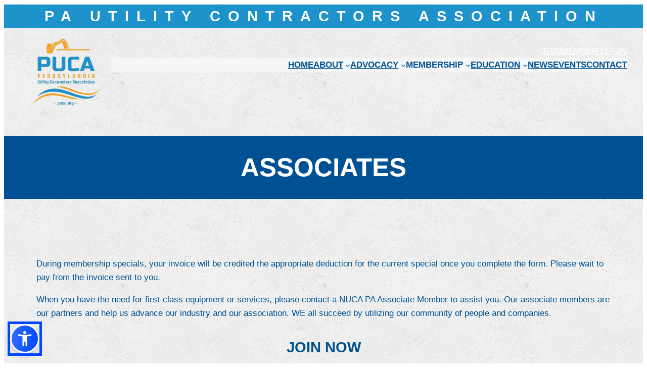

--- FILE ---
content_type: application/javascript
request_url: https://puca.org/wp-content/themes/seedbuild-23/scripts.js?ver=36b8a7ce74ae8339b2943d9b24d00b17
body_size: 77
content:
/*window.addEventListener("DOMContentLoaded", (event) => {
 console.log('fn_load');
 (
  function(){
    var s = document.createElement('script');
    var h = document.querySelector('head') || document.body;
    s.src = 'https://acsbapp.com/apps/app/dist/js/app.js';
    s.async = true;
    s.onload = function(){
      acsbJS.init({
        statementLink : '',
        footerHtml : 'Powered by ADA Web Work',
        hideMobile : false,
        hideTrigger : false,
        disableBgProcess : false,
        language : 'en',
        position : 'left',
        leadColor : '#072962',
        triggerColor : '#072962',
        triggerRadius : '50%',
        triggerPositionX : 'left',
        triggerPositionY : 'bottom',
        triggerIcon : 'people',
        triggerSize : 'medium',
        triggerOffsetX : 20,
        triggerOffsetY : 20,
        mobile : { triggerSize : 'small', triggerPositionX : 'left', triggerPositionY : 'bottom', triggerOffsetX : 10, triggerOffsetY : 10, triggerRadius : '50%' }
      });
    };
    h.appendChild(s);
  })();
});
*/
